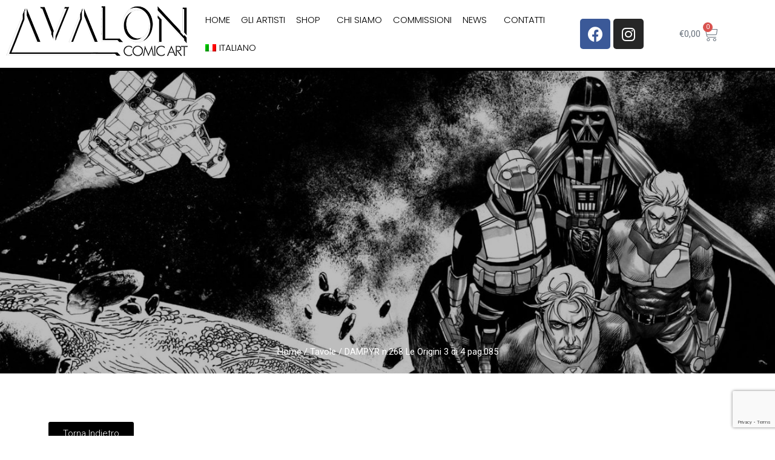

--- FILE ---
content_type: text/html; charset=utf-8
request_url: https://www.google.com/recaptcha/api2/anchor?ar=1&k=6LcgpXorAAAAAEu0O6AGtQiWjuhNfr0zBnG4CWtx&co=aHR0cHM6Ly9hdmFsb25jb21pY2FydC5jb206NDQz&hl=en&type=v3&v=PoyoqOPhxBO7pBk68S4YbpHZ&size=invisible&badge=bottomright&sa=Form&anchor-ms=20000&execute-ms=30000&cb=tss4htstwo5v
body_size: 48892
content:
<!DOCTYPE HTML><html dir="ltr" lang="en"><head><meta http-equiv="Content-Type" content="text/html; charset=UTF-8">
<meta http-equiv="X-UA-Compatible" content="IE=edge">
<title>reCAPTCHA</title>
<style type="text/css">
/* cyrillic-ext */
@font-face {
  font-family: 'Roboto';
  font-style: normal;
  font-weight: 400;
  font-stretch: 100%;
  src: url(//fonts.gstatic.com/s/roboto/v48/KFO7CnqEu92Fr1ME7kSn66aGLdTylUAMa3GUBHMdazTgWw.woff2) format('woff2');
  unicode-range: U+0460-052F, U+1C80-1C8A, U+20B4, U+2DE0-2DFF, U+A640-A69F, U+FE2E-FE2F;
}
/* cyrillic */
@font-face {
  font-family: 'Roboto';
  font-style: normal;
  font-weight: 400;
  font-stretch: 100%;
  src: url(//fonts.gstatic.com/s/roboto/v48/KFO7CnqEu92Fr1ME7kSn66aGLdTylUAMa3iUBHMdazTgWw.woff2) format('woff2');
  unicode-range: U+0301, U+0400-045F, U+0490-0491, U+04B0-04B1, U+2116;
}
/* greek-ext */
@font-face {
  font-family: 'Roboto';
  font-style: normal;
  font-weight: 400;
  font-stretch: 100%;
  src: url(//fonts.gstatic.com/s/roboto/v48/KFO7CnqEu92Fr1ME7kSn66aGLdTylUAMa3CUBHMdazTgWw.woff2) format('woff2');
  unicode-range: U+1F00-1FFF;
}
/* greek */
@font-face {
  font-family: 'Roboto';
  font-style: normal;
  font-weight: 400;
  font-stretch: 100%;
  src: url(//fonts.gstatic.com/s/roboto/v48/KFO7CnqEu92Fr1ME7kSn66aGLdTylUAMa3-UBHMdazTgWw.woff2) format('woff2');
  unicode-range: U+0370-0377, U+037A-037F, U+0384-038A, U+038C, U+038E-03A1, U+03A3-03FF;
}
/* math */
@font-face {
  font-family: 'Roboto';
  font-style: normal;
  font-weight: 400;
  font-stretch: 100%;
  src: url(//fonts.gstatic.com/s/roboto/v48/KFO7CnqEu92Fr1ME7kSn66aGLdTylUAMawCUBHMdazTgWw.woff2) format('woff2');
  unicode-range: U+0302-0303, U+0305, U+0307-0308, U+0310, U+0312, U+0315, U+031A, U+0326-0327, U+032C, U+032F-0330, U+0332-0333, U+0338, U+033A, U+0346, U+034D, U+0391-03A1, U+03A3-03A9, U+03B1-03C9, U+03D1, U+03D5-03D6, U+03F0-03F1, U+03F4-03F5, U+2016-2017, U+2034-2038, U+203C, U+2040, U+2043, U+2047, U+2050, U+2057, U+205F, U+2070-2071, U+2074-208E, U+2090-209C, U+20D0-20DC, U+20E1, U+20E5-20EF, U+2100-2112, U+2114-2115, U+2117-2121, U+2123-214F, U+2190, U+2192, U+2194-21AE, U+21B0-21E5, U+21F1-21F2, U+21F4-2211, U+2213-2214, U+2216-22FF, U+2308-230B, U+2310, U+2319, U+231C-2321, U+2336-237A, U+237C, U+2395, U+239B-23B7, U+23D0, U+23DC-23E1, U+2474-2475, U+25AF, U+25B3, U+25B7, U+25BD, U+25C1, U+25CA, U+25CC, U+25FB, U+266D-266F, U+27C0-27FF, U+2900-2AFF, U+2B0E-2B11, U+2B30-2B4C, U+2BFE, U+3030, U+FF5B, U+FF5D, U+1D400-1D7FF, U+1EE00-1EEFF;
}
/* symbols */
@font-face {
  font-family: 'Roboto';
  font-style: normal;
  font-weight: 400;
  font-stretch: 100%;
  src: url(//fonts.gstatic.com/s/roboto/v48/KFO7CnqEu92Fr1ME7kSn66aGLdTylUAMaxKUBHMdazTgWw.woff2) format('woff2');
  unicode-range: U+0001-000C, U+000E-001F, U+007F-009F, U+20DD-20E0, U+20E2-20E4, U+2150-218F, U+2190, U+2192, U+2194-2199, U+21AF, U+21E6-21F0, U+21F3, U+2218-2219, U+2299, U+22C4-22C6, U+2300-243F, U+2440-244A, U+2460-24FF, U+25A0-27BF, U+2800-28FF, U+2921-2922, U+2981, U+29BF, U+29EB, U+2B00-2BFF, U+4DC0-4DFF, U+FFF9-FFFB, U+10140-1018E, U+10190-1019C, U+101A0, U+101D0-101FD, U+102E0-102FB, U+10E60-10E7E, U+1D2C0-1D2D3, U+1D2E0-1D37F, U+1F000-1F0FF, U+1F100-1F1AD, U+1F1E6-1F1FF, U+1F30D-1F30F, U+1F315, U+1F31C, U+1F31E, U+1F320-1F32C, U+1F336, U+1F378, U+1F37D, U+1F382, U+1F393-1F39F, U+1F3A7-1F3A8, U+1F3AC-1F3AF, U+1F3C2, U+1F3C4-1F3C6, U+1F3CA-1F3CE, U+1F3D4-1F3E0, U+1F3ED, U+1F3F1-1F3F3, U+1F3F5-1F3F7, U+1F408, U+1F415, U+1F41F, U+1F426, U+1F43F, U+1F441-1F442, U+1F444, U+1F446-1F449, U+1F44C-1F44E, U+1F453, U+1F46A, U+1F47D, U+1F4A3, U+1F4B0, U+1F4B3, U+1F4B9, U+1F4BB, U+1F4BF, U+1F4C8-1F4CB, U+1F4D6, U+1F4DA, U+1F4DF, U+1F4E3-1F4E6, U+1F4EA-1F4ED, U+1F4F7, U+1F4F9-1F4FB, U+1F4FD-1F4FE, U+1F503, U+1F507-1F50B, U+1F50D, U+1F512-1F513, U+1F53E-1F54A, U+1F54F-1F5FA, U+1F610, U+1F650-1F67F, U+1F687, U+1F68D, U+1F691, U+1F694, U+1F698, U+1F6AD, U+1F6B2, U+1F6B9-1F6BA, U+1F6BC, U+1F6C6-1F6CF, U+1F6D3-1F6D7, U+1F6E0-1F6EA, U+1F6F0-1F6F3, U+1F6F7-1F6FC, U+1F700-1F7FF, U+1F800-1F80B, U+1F810-1F847, U+1F850-1F859, U+1F860-1F887, U+1F890-1F8AD, U+1F8B0-1F8BB, U+1F8C0-1F8C1, U+1F900-1F90B, U+1F93B, U+1F946, U+1F984, U+1F996, U+1F9E9, U+1FA00-1FA6F, U+1FA70-1FA7C, U+1FA80-1FA89, U+1FA8F-1FAC6, U+1FACE-1FADC, U+1FADF-1FAE9, U+1FAF0-1FAF8, U+1FB00-1FBFF;
}
/* vietnamese */
@font-face {
  font-family: 'Roboto';
  font-style: normal;
  font-weight: 400;
  font-stretch: 100%;
  src: url(//fonts.gstatic.com/s/roboto/v48/KFO7CnqEu92Fr1ME7kSn66aGLdTylUAMa3OUBHMdazTgWw.woff2) format('woff2');
  unicode-range: U+0102-0103, U+0110-0111, U+0128-0129, U+0168-0169, U+01A0-01A1, U+01AF-01B0, U+0300-0301, U+0303-0304, U+0308-0309, U+0323, U+0329, U+1EA0-1EF9, U+20AB;
}
/* latin-ext */
@font-face {
  font-family: 'Roboto';
  font-style: normal;
  font-weight: 400;
  font-stretch: 100%;
  src: url(//fonts.gstatic.com/s/roboto/v48/KFO7CnqEu92Fr1ME7kSn66aGLdTylUAMa3KUBHMdazTgWw.woff2) format('woff2');
  unicode-range: U+0100-02BA, U+02BD-02C5, U+02C7-02CC, U+02CE-02D7, U+02DD-02FF, U+0304, U+0308, U+0329, U+1D00-1DBF, U+1E00-1E9F, U+1EF2-1EFF, U+2020, U+20A0-20AB, U+20AD-20C0, U+2113, U+2C60-2C7F, U+A720-A7FF;
}
/* latin */
@font-face {
  font-family: 'Roboto';
  font-style: normal;
  font-weight: 400;
  font-stretch: 100%;
  src: url(//fonts.gstatic.com/s/roboto/v48/KFO7CnqEu92Fr1ME7kSn66aGLdTylUAMa3yUBHMdazQ.woff2) format('woff2');
  unicode-range: U+0000-00FF, U+0131, U+0152-0153, U+02BB-02BC, U+02C6, U+02DA, U+02DC, U+0304, U+0308, U+0329, U+2000-206F, U+20AC, U+2122, U+2191, U+2193, U+2212, U+2215, U+FEFF, U+FFFD;
}
/* cyrillic-ext */
@font-face {
  font-family: 'Roboto';
  font-style: normal;
  font-weight: 500;
  font-stretch: 100%;
  src: url(//fonts.gstatic.com/s/roboto/v48/KFO7CnqEu92Fr1ME7kSn66aGLdTylUAMa3GUBHMdazTgWw.woff2) format('woff2');
  unicode-range: U+0460-052F, U+1C80-1C8A, U+20B4, U+2DE0-2DFF, U+A640-A69F, U+FE2E-FE2F;
}
/* cyrillic */
@font-face {
  font-family: 'Roboto';
  font-style: normal;
  font-weight: 500;
  font-stretch: 100%;
  src: url(//fonts.gstatic.com/s/roboto/v48/KFO7CnqEu92Fr1ME7kSn66aGLdTylUAMa3iUBHMdazTgWw.woff2) format('woff2');
  unicode-range: U+0301, U+0400-045F, U+0490-0491, U+04B0-04B1, U+2116;
}
/* greek-ext */
@font-face {
  font-family: 'Roboto';
  font-style: normal;
  font-weight: 500;
  font-stretch: 100%;
  src: url(//fonts.gstatic.com/s/roboto/v48/KFO7CnqEu92Fr1ME7kSn66aGLdTylUAMa3CUBHMdazTgWw.woff2) format('woff2');
  unicode-range: U+1F00-1FFF;
}
/* greek */
@font-face {
  font-family: 'Roboto';
  font-style: normal;
  font-weight: 500;
  font-stretch: 100%;
  src: url(//fonts.gstatic.com/s/roboto/v48/KFO7CnqEu92Fr1ME7kSn66aGLdTylUAMa3-UBHMdazTgWw.woff2) format('woff2');
  unicode-range: U+0370-0377, U+037A-037F, U+0384-038A, U+038C, U+038E-03A1, U+03A3-03FF;
}
/* math */
@font-face {
  font-family: 'Roboto';
  font-style: normal;
  font-weight: 500;
  font-stretch: 100%;
  src: url(//fonts.gstatic.com/s/roboto/v48/KFO7CnqEu92Fr1ME7kSn66aGLdTylUAMawCUBHMdazTgWw.woff2) format('woff2');
  unicode-range: U+0302-0303, U+0305, U+0307-0308, U+0310, U+0312, U+0315, U+031A, U+0326-0327, U+032C, U+032F-0330, U+0332-0333, U+0338, U+033A, U+0346, U+034D, U+0391-03A1, U+03A3-03A9, U+03B1-03C9, U+03D1, U+03D5-03D6, U+03F0-03F1, U+03F4-03F5, U+2016-2017, U+2034-2038, U+203C, U+2040, U+2043, U+2047, U+2050, U+2057, U+205F, U+2070-2071, U+2074-208E, U+2090-209C, U+20D0-20DC, U+20E1, U+20E5-20EF, U+2100-2112, U+2114-2115, U+2117-2121, U+2123-214F, U+2190, U+2192, U+2194-21AE, U+21B0-21E5, U+21F1-21F2, U+21F4-2211, U+2213-2214, U+2216-22FF, U+2308-230B, U+2310, U+2319, U+231C-2321, U+2336-237A, U+237C, U+2395, U+239B-23B7, U+23D0, U+23DC-23E1, U+2474-2475, U+25AF, U+25B3, U+25B7, U+25BD, U+25C1, U+25CA, U+25CC, U+25FB, U+266D-266F, U+27C0-27FF, U+2900-2AFF, U+2B0E-2B11, U+2B30-2B4C, U+2BFE, U+3030, U+FF5B, U+FF5D, U+1D400-1D7FF, U+1EE00-1EEFF;
}
/* symbols */
@font-face {
  font-family: 'Roboto';
  font-style: normal;
  font-weight: 500;
  font-stretch: 100%;
  src: url(//fonts.gstatic.com/s/roboto/v48/KFO7CnqEu92Fr1ME7kSn66aGLdTylUAMaxKUBHMdazTgWw.woff2) format('woff2');
  unicode-range: U+0001-000C, U+000E-001F, U+007F-009F, U+20DD-20E0, U+20E2-20E4, U+2150-218F, U+2190, U+2192, U+2194-2199, U+21AF, U+21E6-21F0, U+21F3, U+2218-2219, U+2299, U+22C4-22C6, U+2300-243F, U+2440-244A, U+2460-24FF, U+25A0-27BF, U+2800-28FF, U+2921-2922, U+2981, U+29BF, U+29EB, U+2B00-2BFF, U+4DC0-4DFF, U+FFF9-FFFB, U+10140-1018E, U+10190-1019C, U+101A0, U+101D0-101FD, U+102E0-102FB, U+10E60-10E7E, U+1D2C0-1D2D3, U+1D2E0-1D37F, U+1F000-1F0FF, U+1F100-1F1AD, U+1F1E6-1F1FF, U+1F30D-1F30F, U+1F315, U+1F31C, U+1F31E, U+1F320-1F32C, U+1F336, U+1F378, U+1F37D, U+1F382, U+1F393-1F39F, U+1F3A7-1F3A8, U+1F3AC-1F3AF, U+1F3C2, U+1F3C4-1F3C6, U+1F3CA-1F3CE, U+1F3D4-1F3E0, U+1F3ED, U+1F3F1-1F3F3, U+1F3F5-1F3F7, U+1F408, U+1F415, U+1F41F, U+1F426, U+1F43F, U+1F441-1F442, U+1F444, U+1F446-1F449, U+1F44C-1F44E, U+1F453, U+1F46A, U+1F47D, U+1F4A3, U+1F4B0, U+1F4B3, U+1F4B9, U+1F4BB, U+1F4BF, U+1F4C8-1F4CB, U+1F4D6, U+1F4DA, U+1F4DF, U+1F4E3-1F4E6, U+1F4EA-1F4ED, U+1F4F7, U+1F4F9-1F4FB, U+1F4FD-1F4FE, U+1F503, U+1F507-1F50B, U+1F50D, U+1F512-1F513, U+1F53E-1F54A, U+1F54F-1F5FA, U+1F610, U+1F650-1F67F, U+1F687, U+1F68D, U+1F691, U+1F694, U+1F698, U+1F6AD, U+1F6B2, U+1F6B9-1F6BA, U+1F6BC, U+1F6C6-1F6CF, U+1F6D3-1F6D7, U+1F6E0-1F6EA, U+1F6F0-1F6F3, U+1F6F7-1F6FC, U+1F700-1F7FF, U+1F800-1F80B, U+1F810-1F847, U+1F850-1F859, U+1F860-1F887, U+1F890-1F8AD, U+1F8B0-1F8BB, U+1F8C0-1F8C1, U+1F900-1F90B, U+1F93B, U+1F946, U+1F984, U+1F996, U+1F9E9, U+1FA00-1FA6F, U+1FA70-1FA7C, U+1FA80-1FA89, U+1FA8F-1FAC6, U+1FACE-1FADC, U+1FADF-1FAE9, U+1FAF0-1FAF8, U+1FB00-1FBFF;
}
/* vietnamese */
@font-face {
  font-family: 'Roboto';
  font-style: normal;
  font-weight: 500;
  font-stretch: 100%;
  src: url(//fonts.gstatic.com/s/roboto/v48/KFO7CnqEu92Fr1ME7kSn66aGLdTylUAMa3OUBHMdazTgWw.woff2) format('woff2');
  unicode-range: U+0102-0103, U+0110-0111, U+0128-0129, U+0168-0169, U+01A0-01A1, U+01AF-01B0, U+0300-0301, U+0303-0304, U+0308-0309, U+0323, U+0329, U+1EA0-1EF9, U+20AB;
}
/* latin-ext */
@font-face {
  font-family: 'Roboto';
  font-style: normal;
  font-weight: 500;
  font-stretch: 100%;
  src: url(//fonts.gstatic.com/s/roboto/v48/KFO7CnqEu92Fr1ME7kSn66aGLdTylUAMa3KUBHMdazTgWw.woff2) format('woff2');
  unicode-range: U+0100-02BA, U+02BD-02C5, U+02C7-02CC, U+02CE-02D7, U+02DD-02FF, U+0304, U+0308, U+0329, U+1D00-1DBF, U+1E00-1E9F, U+1EF2-1EFF, U+2020, U+20A0-20AB, U+20AD-20C0, U+2113, U+2C60-2C7F, U+A720-A7FF;
}
/* latin */
@font-face {
  font-family: 'Roboto';
  font-style: normal;
  font-weight: 500;
  font-stretch: 100%;
  src: url(//fonts.gstatic.com/s/roboto/v48/KFO7CnqEu92Fr1ME7kSn66aGLdTylUAMa3yUBHMdazQ.woff2) format('woff2');
  unicode-range: U+0000-00FF, U+0131, U+0152-0153, U+02BB-02BC, U+02C6, U+02DA, U+02DC, U+0304, U+0308, U+0329, U+2000-206F, U+20AC, U+2122, U+2191, U+2193, U+2212, U+2215, U+FEFF, U+FFFD;
}
/* cyrillic-ext */
@font-face {
  font-family: 'Roboto';
  font-style: normal;
  font-weight: 900;
  font-stretch: 100%;
  src: url(//fonts.gstatic.com/s/roboto/v48/KFO7CnqEu92Fr1ME7kSn66aGLdTylUAMa3GUBHMdazTgWw.woff2) format('woff2');
  unicode-range: U+0460-052F, U+1C80-1C8A, U+20B4, U+2DE0-2DFF, U+A640-A69F, U+FE2E-FE2F;
}
/* cyrillic */
@font-face {
  font-family: 'Roboto';
  font-style: normal;
  font-weight: 900;
  font-stretch: 100%;
  src: url(//fonts.gstatic.com/s/roboto/v48/KFO7CnqEu92Fr1ME7kSn66aGLdTylUAMa3iUBHMdazTgWw.woff2) format('woff2');
  unicode-range: U+0301, U+0400-045F, U+0490-0491, U+04B0-04B1, U+2116;
}
/* greek-ext */
@font-face {
  font-family: 'Roboto';
  font-style: normal;
  font-weight: 900;
  font-stretch: 100%;
  src: url(//fonts.gstatic.com/s/roboto/v48/KFO7CnqEu92Fr1ME7kSn66aGLdTylUAMa3CUBHMdazTgWw.woff2) format('woff2');
  unicode-range: U+1F00-1FFF;
}
/* greek */
@font-face {
  font-family: 'Roboto';
  font-style: normal;
  font-weight: 900;
  font-stretch: 100%;
  src: url(//fonts.gstatic.com/s/roboto/v48/KFO7CnqEu92Fr1ME7kSn66aGLdTylUAMa3-UBHMdazTgWw.woff2) format('woff2');
  unicode-range: U+0370-0377, U+037A-037F, U+0384-038A, U+038C, U+038E-03A1, U+03A3-03FF;
}
/* math */
@font-face {
  font-family: 'Roboto';
  font-style: normal;
  font-weight: 900;
  font-stretch: 100%;
  src: url(//fonts.gstatic.com/s/roboto/v48/KFO7CnqEu92Fr1ME7kSn66aGLdTylUAMawCUBHMdazTgWw.woff2) format('woff2');
  unicode-range: U+0302-0303, U+0305, U+0307-0308, U+0310, U+0312, U+0315, U+031A, U+0326-0327, U+032C, U+032F-0330, U+0332-0333, U+0338, U+033A, U+0346, U+034D, U+0391-03A1, U+03A3-03A9, U+03B1-03C9, U+03D1, U+03D5-03D6, U+03F0-03F1, U+03F4-03F5, U+2016-2017, U+2034-2038, U+203C, U+2040, U+2043, U+2047, U+2050, U+2057, U+205F, U+2070-2071, U+2074-208E, U+2090-209C, U+20D0-20DC, U+20E1, U+20E5-20EF, U+2100-2112, U+2114-2115, U+2117-2121, U+2123-214F, U+2190, U+2192, U+2194-21AE, U+21B0-21E5, U+21F1-21F2, U+21F4-2211, U+2213-2214, U+2216-22FF, U+2308-230B, U+2310, U+2319, U+231C-2321, U+2336-237A, U+237C, U+2395, U+239B-23B7, U+23D0, U+23DC-23E1, U+2474-2475, U+25AF, U+25B3, U+25B7, U+25BD, U+25C1, U+25CA, U+25CC, U+25FB, U+266D-266F, U+27C0-27FF, U+2900-2AFF, U+2B0E-2B11, U+2B30-2B4C, U+2BFE, U+3030, U+FF5B, U+FF5D, U+1D400-1D7FF, U+1EE00-1EEFF;
}
/* symbols */
@font-face {
  font-family: 'Roboto';
  font-style: normal;
  font-weight: 900;
  font-stretch: 100%;
  src: url(//fonts.gstatic.com/s/roboto/v48/KFO7CnqEu92Fr1ME7kSn66aGLdTylUAMaxKUBHMdazTgWw.woff2) format('woff2');
  unicode-range: U+0001-000C, U+000E-001F, U+007F-009F, U+20DD-20E0, U+20E2-20E4, U+2150-218F, U+2190, U+2192, U+2194-2199, U+21AF, U+21E6-21F0, U+21F3, U+2218-2219, U+2299, U+22C4-22C6, U+2300-243F, U+2440-244A, U+2460-24FF, U+25A0-27BF, U+2800-28FF, U+2921-2922, U+2981, U+29BF, U+29EB, U+2B00-2BFF, U+4DC0-4DFF, U+FFF9-FFFB, U+10140-1018E, U+10190-1019C, U+101A0, U+101D0-101FD, U+102E0-102FB, U+10E60-10E7E, U+1D2C0-1D2D3, U+1D2E0-1D37F, U+1F000-1F0FF, U+1F100-1F1AD, U+1F1E6-1F1FF, U+1F30D-1F30F, U+1F315, U+1F31C, U+1F31E, U+1F320-1F32C, U+1F336, U+1F378, U+1F37D, U+1F382, U+1F393-1F39F, U+1F3A7-1F3A8, U+1F3AC-1F3AF, U+1F3C2, U+1F3C4-1F3C6, U+1F3CA-1F3CE, U+1F3D4-1F3E0, U+1F3ED, U+1F3F1-1F3F3, U+1F3F5-1F3F7, U+1F408, U+1F415, U+1F41F, U+1F426, U+1F43F, U+1F441-1F442, U+1F444, U+1F446-1F449, U+1F44C-1F44E, U+1F453, U+1F46A, U+1F47D, U+1F4A3, U+1F4B0, U+1F4B3, U+1F4B9, U+1F4BB, U+1F4BF, U+1F4C8-1F4CB, U+1F4D6, U+1F4DA, U+1F4DF, U+1F4E3-1F4E6, U+1F4EA-1F4ED, U+1F4F7, U+1F4F9-1F4FB, U+1F4FD-1F4FE, U+1F503, U+1F507-1F50B, U+1F50D, U+1F512-1F513, U+1F53E-1F54A, U+1F54F-1F5FA, U+1F610, U+1F650-1F67F, U+1F687, U+1F68D, U+1F691, U+1F694, U+1F698, U+1F6AD, U+1F6B2, U+1F6B9-1F6BA, U+1F6BC, U+1F6C6-1F6CF, U+1F6D3-1F6D7, U+1F6E0-1F6EA, U+1F6F0-1F6F3, U+1F6F7-1F6FC, U+1F700-1F7FF, U+1F800-1F80B, U+1F810-1F847, U+1F850-1F859, U+1F860-1F887, U+1F890-1F8AD, U+1F8B0-1F8BB, U+1F8C0-1F8C1, U+1F900-1F90B, U+1F93B, U+1F946, U+1F984, U+1F996, U+1F9E9, U+1FA00-1FA6F, U+1FA70-1FA7C, U+1FA80-1FA89, U+1FA8F-1FAC6, U+1FACE-1FADC, U+1FADF-1FAE9, U+1FAF0-1FAF8, U+1FB00-1FBFF;
}
/* vietnamese */
@font-face {
  font-family: 'Roboto';
  font-style: normal;
  font-weight: 900;
  font-stretch: 100%;
  src: url(//fonts.gstatic.com/s/roboto/v48/KFO7CnqEu92Fr1ME7kSn66aGLdTylUAMa3OUBHMdazTgWw.woff2) format('woff2');
  unicode-range: U+0102-0103, U+0110-0111, U+0128-0129, U+0168-0169, U+01A0-01A1, U+01AF-01B0, U+0300-0301, U+0303-0304, U+0308-0309, U+0323, U+0329, U+1EA0-1EF9, U+20AB;
}
/* latin-ext */
@font-face {
  font-family: 'Roboto';
  font-style: normal;
  font-weight: 900;
  font-stretch: 100%;
  src: url(//fonts.gstatic.com/s/roboto/v48/KFO7CnqEu92Fr1ME7kSn66aGLdTylUAMa3KUBHMdazTgWw.woff2) format('woff2');
  unicode-range: U+0100-02BA, U+02BD-02C5, U+02C7-02CC, U+02CE-02D7, U+02DD-02FF, U+0304, U+0308, U+0329, U+1D00-1DBF, U+1E00-1E9F, U+1EF2-1EFF, U+2020, U+20A0-20AB, U+20AD-20C0, U+2113, U+2C60-2C7F, U+A720-A7FF;
}
/* latin */
@font-face {
  font-family: 'Roboto';
  font-style: normal;
  font-weight: 900;
  font-stretch: 100%;
  src: url(//fonts.gstatic.com/s/roboto/v48/KFO7CnqEu92Fr1ME7kSn66aGLdTylUAMa3yUBHMdazQ.woff2) format('woff2');
  unicode-range: U+0000-00FF, U+0131, U+0152-0153, U+02BB-02BC, U+02C6, U+02DA, U+02DC, U+0304, U+0308, U+0329, U+2000-206F, U+20AC, U+2122, U+2191, U+2193, U+2212, U+2215, U+FEFF, U+FFFD;
}

</style>
<link rel="stylesheet" type="text/css" href="https://www.gstatic.com/recaptcha/releases/PoyoqOPhxBO7pBk68S4YbpHZ/styles__ltr.css">
<script nonce="PMAnnn4AzLpY5AoXRMyrHg" type="text/javascript">window['__recaptcha_api'] = 'https://www.google.com/recaptcha/api2/';</script>
<script type="text/javascript" src="https://www.gstatic.com/recaptcha/releases/PoyoqOPhxBO7pBk68S4YbpHZ/recaptcha__en.js" nonce="PMAnnn4AzLpY5AoXRMyrHg">
      
    </script></head>
<body><div id="rc-anchor-alert" class="rc-anchor-alert"></div>
<input type="hidden" id="recaptcha-token" value="[base64]">
<script type="text/javascript" nonce="PMAnnn4AzLpY5AoXRMyrHg">
      recaptcha.anchor.Main.init("[\x22ainput\x22,[\x22bgdata\x22,\x22\x22,\[base64]/[base64]/MjU1Ong/[base64]/[base64]/[base64]/[base64]/[base64]/[base64]/[base64]/[base64]/[base64]/[base64]/[base64]/[base64]/[base64]/[base64]/[base64]\\u003d\x22,\[base64]\x22,\x22wokRYMKFZMKbc3ALw4tkw5oAbEM4LsOvQTfDshnCssO5aBzCkT/DrU4aHcOIwr/Cm8OXw4RNw7wfw6laQcOgdMKIV8KuwrIQZMKTwr8rLwnCv8KtdMKbwqfCjcOcPMKyGD3ColNaw5pgcAXCmiIyJMKcwq/Dq3PDjD9DP8OpVlfCuDTClsOWe8OgwqbDvlM1EMONEsK5wqwowrPDpHjDgjEnw6PDisKETsOrLcO/w4hqw71KasOWIAI+w58yNADDiMKLw4VIEcO5wrrDg05kBsO1wr3DssO/[base64]/woLCuDfCk0Z+wqIHM8OPSsOUwo1RQ8OmEHkXwr/CmMKzeMOBwrHDum1qHcKWw6LCvsOKQCbDt8O0QMOQw5/DqMKoKMOqbsOCworDmWMfw4I7wqfDvm9lesKBRxJ6w6zCuhbCp8OXdcO2acO/w5/CpMOFVMKnwp3DuMO3woF+eFMFwr7ChMKrw6RGSsOGecK0wodHdMK9woVKw6rCnMOUY8Odw4jDvsKjAlzDvh/DtcK2w4zCrcKlSVVgOsOaSMO7wqYfwoogBWQ6FDpNwrLCl1vCt8KnYQHDglXChEMQcGXDtBMLG8KSRcOLAG3ClX/DoMKowpRrwqMDDDDCpsK9w7A3HHTCgybDqHpaAMOvw5XDpS5fw7fCo8OOJFA8w6/CrMO1d1PCvGI0w4FAe8KGWMKDw4LDpHfDr8KiwpnCpcKhwrJIWsOQwp7Ciy0ow4nDgcOZYifCvQYrECrCuEDDucOkw490IQvDonDDuMO8wrAFwo7DtHzDkywhwr/Cui7CpcOmAVIAGHXCkwHDo8OmwrfCisKJc3jCj03DmsOob8Oww5nCkhFmw5EdC8KIcQd5W8O+w5gZwr/DkW97eMKVDhxsw5vDvsKpwr/[base64]/DucO2w4fDun7DtTdqw7lKNcKPwpDCpMKRbMK1w5fDu8OyByYgw6/DiMODF8KncsKwwqwDccOnBMKew59AbcKWfzBBwpbCgMOFFD9PN8KzwoTDmCkJfBrCv8O4JsOkQ3cmdUPDv8KCLwZqO2sgDMKQcH/Cn8OOesKlPMOlwq7CiMO4fRfCrU5gw6LDt8OlwojCpcOUaSDDm3zCjMOhwrIRUjXCvMOqwqvCjcK8OsKgw7ANMU7Ch1NBMyXDhcKTM0LDi1bDvi92wp4qeRfCuHAbwoTDijUHwoLCpcORw6bCpy/DmMKqw6d9w4TDv8K/w68iwpB6wqbDrCDCr8OZE2A9b8KgDCYKHMOxwrHCscO7w7fCnsK5w7XDlMKXZ1bDj8OzwpfDl8ObF3YAw5tVHQ54FcOkOsOOWcKMwrQLw41TLSY4w5/Dq3p/wrcAw7jCmwEdwrvCssOIwp3Cmi5gdg5USgzCrcOQAlkVwq19U8OIw55+c8OvB8Kiw4LDkQ3Dl8KWw63CgAN0wo/Ct1fClMKkTMK2w7fCoTlDw6FAMsOIw7t6GRfCp1VBY8O4wr7DnsOpw7jCsCpPwqATCxLDpCXCq0rDqMOiSj0fw4bCicOCw6/DrsKwwpTCjMKwGgvCmMK9w7TDqlQgwpfCslfDv8OCYMOEwpfCrMKxYxrCrGbCu8KMU8KFw7nChTkkw5bCmsKlw7gxAsOUL3/[base64]/woHCqHPDoUwca8K3dwvClsOoL0xaH1vDtcOywp/CjywkUsOjwr7Cg2VTFn3DtFXDkGE4w4w1IMKSw4nCg8K0Bzwow73CozrCvQJ6wpESw5/CtWcIaxkYwrrDgMK3NsOeLTfCkVzDtcKmwoPDk1FFVsKOXXzDlyfCjsOywqBCWTDCqcK5NxkIMTfDmcOHwqJEw7LDk8Knw4jDosOswpvCiAbCt2EbK1dFw5TCpcOXNh/DqsOCwrBJwpjDrMOUwojCocOMw7jCkcO4woPCncKjLsOUVcKNwprCqWlaw5vCvBMcU8O/Ki8aPcO0w6VSwrx3w6XDl8OhCGlUwpsHbsO6wpJSw5bCvkHCu1DCk2AGwr/Cjnlnw6d7EXHCn3jDl8ObD8Opbz4LecK5WMOdGGXDkznCvsKndjDDs8OtwpvCjwghZcONScOAw78rVMO0w7/ChgIZw7jCtMO4PiPDgxrCkcKdw6vDuyTDsGcJe8K+LCjDpW7ClMO/w788T8KtQSIUfsKLw6PCvSzDkcKhKsOxw4HDiMKrwrgMZzfCg2LDsQwOw4hjwpzDtsO4w73Ch8K4w77DtiZbZsKMVWEGV17DhlQowr/[base64]/CocOgVQgUwpwkw78DcsOUHXo7wpBKwp/CoMOOeiVhDcORw7fCh8OMwrTCjjwMKsOkUsKtcQ8DVk3DgnhAw7HDk8OdwpLCrsK8wpHDv8KawrpkwpDDjRlowpAqGzYTWsKtw63DoyfDgiTCsStHw4zCscOQAl7ChHlHdXHDq1fDolNdwp8qw77CnsKNw4/DuXvDosKsw4rCmMOhw59AF8O9EMO4E2EqE2QibcK5w5MvwpJCw5kUw4QWwrJvw74Mwq7DicKHLHJOwqVrPh/[base64]/CtjzChV7Ck05vw4jDm1YNdlkhPMOlasKcw7DDusOfPMODwqwWMsKpwrzDncKMw7rDh8K+wpjCjR7Cgg/CvhNgPHfDlBTCgwLCjMOULcKzW2x6Gy/CmsOYFkLDpsO7w4/DicO6GTcDwrrDihfDosKqw6ttw4IkVcK0ZcOlM8OpLzPCgXPChsOyZ3Mlw6tfwp1YwqPDhW4/Y2kxPMO0w6FIYy/Cm8OCRcK5GMKIw6ZAw6zCrBzChEXDlRjDncKIE8KFBnFjFzxec8KyGMOmBMKnOWwvw6rCq3PCu8O+d8KjwqzCkcOhwp5JU8KNwqPCvx/ChcKSwrnCsSoowp50w7jDvcKPw47Cjz7CiDEjw6jCusKAw4JfwoDDmwNNwo3DkX4aIcOvLMK0wpVIw481w7XCiMOFQ1t2w7cMw5bCr3DCg1PDq2PCgGkqw4ghZ8KUUTzDsiQmIV8RR8KIw4HCqRF2wp7Dh8Orwo/DjHlhZkMsw57CsRvCgGcJPCh5R8KHwr4STMOAw4TCnlg4bcOvw6jCpsK+MMKMDMOvwo4ZWcO8XUstbsOrwqbCj8KHwpd2wocOQWjDpzXDocKKw4vDlMO+LQYlfGVcKkvDjVHCizDDkwJ/woTCjkfCmSjCmcK7w44SwoQYAGJBYsO9w7LDjjZUwozCpTZHwrfCvVYmw5UVw4Zvw5wowofCjsOBC8OPwpVQR3F6w4zDhyPCvsKwVCtKwoXCvEhnPcKAYAUeHDJhEMONwprDjMKQfMKgwrXDhxzCgSDCkzQFw73Cmg7DoSHDi8O+fnwlwovDqTTDqj/CusKCfjMrWsKuw6oTByPDksKyw7jCgsKINcONwqEvRi0YSGjChCHCmcO4O8KAc0TCkHJSVMKlwq5pw4BRwo/CksODwqvCiMK4KcO6fErDisO6wo7DuHtJwq5rFcKxw54MbcOzag3DshDCoHUcJ8KLKiDDisOrw6nDvQvDhHnCvMKRWTJ3wpzDhHnCpWjCkCYyCsKsRMKwBUXDt8KgwoLCusKkcyLCk3MMKcOgOcOhwoR0w57Cp8O8C8Ogw7PDiBPDoQrCrnFSYMKgVXB0w7/Cu19TX8OEwpDCs1DDizocwrN8wo4tKWjDtRLDnRfCvRDDq0DDgnvCiMObwo0Pw4Iaw5jCkk9vwo97wqHCmFHCocKXw5DDq8OjTsOBwqZEIgAtwoTCncO5woIsw7zClMOMFBDDvlfDjk/[base64]/CqcKKHD3CrMOTw63DnHEawptVw7d7CMKLDQhmOwhHw4RDw6zDph4ETsONMsKMdMOqw4XCucOZGQDCt8O1b8KZR8K2wr1Pw5R9wq/ClsKlw7BSwovDn8KTwqdxwrXDrVDDpRErwrMPwqcDw4TDjSxaa8Kzw5XDkMOpBnQhX8KRw5Ncw4fCoGMGw6PChcOTwrnCmsOowrHCpcKtHcKqwqNDwqskwpBdw73CjB04w6nCqSjDnk/DtBV4Z8OywoNBw5IrMsOAwqrDksKAVnfCgAsxVyTCjsOGLMKXwr/DlljCr14OQ8KNw55Pw51WPgUDw7LDu8ONUsOWdsKiwrFawrfDonjDqcKgJmvCpwHCrsOew7BSPxzDt1dMwpwjw4AdGRPDpMOLw7JBLivClcKxQXXCgXg2w6PCmBrCmhPDvxkOw73DvzvDsUZkDls3w6/CsC/DhcOOeyA1c8OtHgXClMO9w5TCtQbCk8KWADRdw6hgwqF5azbCqhfDm8Omw5QFw43DlxnDsBckwp/DtyweD1w/w5w3wpLDhcODw5IFw7hpSsOUUV8WJA9bNVLCtcKyw6EnwoIhwqjDtMOCHsK7WsKzLmXCgW/DiMOpQyc+V0xSw6BIOTDDlcKAf8Kiwq3CtmrClcOYw4TCkMKxw4/DrH/CmcK5W0HDhsKcwqzCtMK/w7XCuMOIABTDhF7ClsOSw4XCvcO8bcK+w5jDvWgEAiZFa8OWYRBeMcO+RMOVLEgowoTDtsKjMcKUU2tkw4LDhGYmwrgxI8Kfwq/[base64]/CvcKgwoA/O8OuQ8K/wps5RMKGA8K+w6fCjUHDksO1w6IPP8K3QxBtAcOFwr7DpMOnw4jCmABmw4Zlw47Cmm4DawIkw4vDgSTDvmw7UhY8CDx7w6DDsxh+DhB2V8Kow7k5w7nCtsOVZcOCwr5CHMKRG8KKVH9Ow7bDvS/DlsK7w5zCoEHDrlzDoilIOz8JOD0cCsOtwqNCwpMFD2c3wqfCumQfw5vCv05Rw5YPLEDCoVgrw6TDlMK8wrUcTCXCmEDCsMKYL8KowobDukwHZsKmwrPDpMKELUoZw4jCtsKKTcOKwqLDtirDlAw1VcKiwrDDncOse8KBwoRVw58UNHXCtcKhEzdKHzXChXTDjMOUw7/Cp8O/[base64]/CsErCsVkVwrfDhcK7Pzpcw5vDlRHDpMOVMcK3w6MKwp0/w64FTcORHMK4w4jDkMKfDSNdw57DksOXw7MSdsOEw4TCkADCtcObw6UQw6/Dn8KTwqnCm8K5w4PDhsKGwpNmw4nDvcODaXsmR8Kzw6TCl8OCwoYbITwzwqsmdEPCozfDt8OWw4vCjcKAVMKkVyzDm3Yewpcvw6t4wqPCpiXDjsORTjDDu2DDv8K6wrzDjhDCkXbChsOYw7xcPlTDqXUyw6tVwq91w5VECsOyDABPw47CoMKUw7/[base64]/TEPDlMK1w5QWw4nDh8OSw6ZuwoLCnMKsGQFWwqHCtArCjG5CbcOIWsKrwoDCm8KowoLClsOgdXjClsO/R1nDhSVQR1N2wqVXwqg7w6XCq8KEwrbCmcKpwqwbTBDDsEMFw4nCksKkMxcyw4lHw5dBw73CiMKqw5bDscOWSTVRw7Ybw7lEeyrClsKhwqwJwop5wr9PQDDDiMKMDgcnVTHCl8K/OMOhwrbCisOxdMK/[base64]/ChMOEAsKHXcOXw75JwpPDjsKQw6rDmWUVLcOdwohlwo/[base64]/CuMOhw41nwoY2MVfDnz09wpFiwolucVhswpTDjsKwG8OmekjDlmEdwoDDocOvw4zDoE9gw4zDlcOHesKvcVB/TRrCpVsyfsKywonDoU4+FGViRyXCpk7DujwvwrECHXDCkAHDp0B1OcOsw7/CuHPDtMO/WXhuw4l/[base64]/Dvx1LK8O4woTDugp6GMKJw7kiw64Tw4rDhSbCtCV2FMKEw5V+w602w6MhY8OtDAvDksKtw4Y/ZsK0aMKiLUHCscK0BR0ow44mw5bDvMK+XjfCn8OjXsOxIsKJQ8OwcMKZGcOpwqvCuzNXwq1QccObDMKfw4RBw4hZfMOiGMKdeMOzDMKbw6EgKHHCnXPDisOJwo3DgsOQZcK+w5vDq8KCw793CsKKLMOmw44vwrlxw5Vpwqh/woXDgcO0w53DsXR8X8OuOsKvw5sTwqHCp8Kww4kmWiEBw5/Dp1lQLgrCmVUPHsKcw7wGwpHCnkpFworDihDDvcO8wrzDmsOPw5zCnsK0w5BEXcKtECLCqcKSOsK3eMKywpEHw5bCgm8gwrLDlnJxw5nDqS19ZFLDnUjCqMKUwqXDqsOswodtLy54w4PCicKRRMOMw7NqwrnCiMOtw5nDqcO2M8Oowr/Cl0Y5w5wrXhJjw5ktRsOfXDlLw7s2wqPCvnwSw7vCnMKBPC87UijDlzLCjsOAw6/CjMO8wrBoWhV0wqXDlh7Cq8K0cl56wr/CusK0w5gfLXovw6PDngTCrsKTwpI2ZcK1W8Kgwq3DoWvDksOKwolGw4sDKsOYw704csK/w6DCqMOhwq3Cs3XDm8KdwqEWwrQXw5xBK8OTwo93wp/CjABaKkXDmMO4w7M9RAFAw4jDgBXCsMK4w78Ew47DrjnDtCZmbWXCgVLCukw3KFzDsGjCi8ObwqjCssKOw64gTsK5QsOlw5DCjnrCs27DmSPCmynCv2HDr8Ocw75FwqI3w7d8ThrCkcOOwr/Dh8K7wqHCnCXDmcOMw7FuZhsKwoF6wpg3GV7Cl8Omw7l3w6JoPEvCtsKPMcOgW2I/w7NdCWnDg8Ofwq/[base64]/CjSnCqsKzwrZiG8KGXyVBwrvCtsO9MsKHTwRjWsOpwo9DVcOmUsKzw4UyLSI6a8OVHMK3wqAgM8OJUcK0w6hew7zCgw3CqcOHwo/[base64]/[base64]/DjDnDvDfDowICwr1NGRbCoMOmwonDpcKQSsOBwonCuSfDnQ1RZg7Chjt3c1h/w4LChsOgBsOnw748w6fDnyTDscOOQULCn8Ojw5XChBwpw5FIwrLCvWvDq8Oywq8Fw74rCADCkSLClMKEw7MTw5nCl8K0wrPCi8KYVyc7wpnCmRdPPU/Cg8OoHcOkHsKowqVabMKnJMKPwosZMhRRLQZywqLDtnjDqnYaUMO3RnTClsKONG/Ds8KaFcOWwpAkWWHDmQ96XGXDhDV5wptrwrzDoHEKw4EbPsKqClA8L8OCw4sUwqlJWgp+HcOyw5AtY8KyesK/QsO3fBPCq8OQw6xmw5zCgcOFwqvDh8O4VgbDt8K0L8OYDMK6BmHDtA7DtsOuw7PCksOpw4lMwprDvcO7w4HCl8O+elpeEsKTwqsXw4nDkGRqIDnDtE0QQsOzw6fDrsOEw7QLR8KCFsOtd8K+w4jCrQIeL8O+wpbDqn/[base64]/wqPDgwHCrlTDl37DszHDrMKOesKSw4kzwo54KkMuwoDDlXlNwr11W1Nbw4k/K8OUTzrCi3wTw78AYMOmDMKjwrQGw4TDosO4YsKqEsOeBlocw5rDoMK4bUpuZsKYwpEWwqTDnC/DqCPDuMK5wokMVDYSe15swolUw7I7w7JVw5YLMH0iCXPCiSkWwqhGwqVCw5DClcO5w6rDnwzCh8KlDnjDrG/[base64]/[base64]/Cp3jDvwx0DMO2TA1YwoPCujfCuMOJJcK0DcOqEcK/w5bCh8OMw5tpChUrw43DscKyw5HDusKNw5EDb8K7bMOZw7dYwoPDlFrCv8OZw6PCq1jDonFELy/[base64]/DusOdwpLDiTHCpMODwoBZw4rDhV/Ds2w9w4Z/JsO/b8K3d2XDkMKAwoBPPMOQQUo7RsK8w4l0w6/CswfDtsOcw6x5IUgvw68AZ1QVw6xpdMOTMk3DvsOwclbClMOJSMKxGkbCoUXCisKmw7PCp8KLUDh9w6ICwrdBJQYAM8OtOMKywoHCo8KmG0fDmsOqwogjwpJswpVtwpzCssKHb8OYw5/DsXTDgGnCnMKVJMKiHSkUw6nCpMKewojCkTc6w4rCpMK7w4huE8OjOcO/LMO5fzd2DcOrwpnCl0kMfMOaSHloAz/CjXDCqMKvHkMww4bCpksnwo89aAXDhQ5Sw4nDvSzCuXoURGYRw6nDvWsnW8KvwoVXwpLDnWdfw4DCggBsSMODdsK5IsOdFMO1UkbDnA9Aw5zCmCDDoAZlXcKiwo8Jwo7DgcOKU8OIGV7Cr8OzcsOcV8Kiwr/DisK3Ljc5S8Ofw7XCkUbDhXIgwpQTYMKcwofDt8O1EQ1dK8Oxw4bCrXtNA8Oyw4HCgQTCq8Osw75mJyZrw6zCjmjDrcOTwqc+wpbDscOhwrXDsF8BT3jCr8OMGMKYwrbDscKqwo8mwojCmMKqGlzDpcKAIjbCosKVRQ/CrjLCg8OfeTnCsDrDiMK/w4B5Y8OETsKbHMOyABrCo8OXSsOiAsO4RsK4w67DgcKIcC5cwpvCvMO/D3DCiMOIRcKrJ8O5wph/wp59V8K8w5TCr8OMR8OyOwPChUnCtsOBwp4kwrhCw7Bbw4/Dq17DnE3CoTHCtHTDrMOtVMKTwoXDtcOuwq/DuMKCw6jDnWAPB8OfIFbDngI5w5jCiX99w6NheXTCpxDCulbCq8OaXcOgJcOZQsOQdBl7Jl8xwqhTI8KAw7nChmAxw4kgw7HDg8OCRsKawoVfw5/[base64]/MMKvKx4fQzXDhEXDhsKkw4MvTV7DomlBbghcZQ8zM8OAwo7CkcO7DcOZYWYiIn7CpMOpZ8OfBcKEwp45WcKvwqE8F8O9w4c2b1g/KnxZbXodFcOdLwbDrErDqxs4w5pzwqfCvMOvKkQKw5pkNMOswr/[base64]/[base64]/DksKkIjLCkXpEwoQxQ8OPwo3DuiLCkcKHwp9Vw5vDkyQ2woMFw6jDpFXDolnDo8Orw4/CmznDtMKFwqzCg8OjwoI1w4HDqi1PcWsMw7YVcsK8P8KpKsOCwr55WzDCpGfCqgbDvcKUMVrDkMK0wqrCiyEDw7/Ck8KzBzHCgiYVH8KKQVzDuVhLNWx1E8OiCWUxZUvDqUPCtlHDmcKJwqDDhMOkWcKdFV/DmcOwVERIR8OGw4V3GD7DklpYKsKew6TCjsKmT8OSwofCsFLDtcOww44+wqLDiwrCnMOdw6RDwo0Pwq3DmcKdN8KLwpBuwqfDjw/DqRxiw4zDoADCu3fDgcOfC8OvMsO5A25IwopgwqciwrLDnBdxRig/wpJGd8K8KHhZwpLCo0JfPi/[base64]/[base64]/ClWLDsMONw4s0f8KuwqPCqRLClDvDmsOXHDDDjUJjGQ3CgcK5Uwt8RUHDmsKAZVNjFMOlw553RcO3w7TCgEvCiHVUwqZkPUY9w7gNdCTCskXCuS3Cv8OMw6nCn3M0JlbCn300w5XDgMOGbWZMO0DDtyUKdMK2wrbCgkTCqjHCgMO8wq/CpQfCtUfChsOCw5vDuMKSbcOGwqRqBXoCe0XCjFnCpkpjw4/DucOAB18zOMOnw5bCo1PCrHMwwr7CvTB2aMKeXnLCgyvDjcKFdMOmeC7DrcOkKsKGI8KHwoPDmX8uWgTDt29qwpN7wqbCsMKMYsKQSsKYH8OOwq/[base64]/CnMOxKMOHV3FHwo3DsG/[base64]/TTlRwoF1w6NLUFRlw7jCpyTCv09Ca8Oaw5tLPgo5wrnCucK6NW/DrnJUQDtaYMK1YcKCwo/DlcOow6QyIsOgwojDgsOuwpoyAUQOW8Kbw4Vof8KCGwvCpX/DlEVTVcO7w4XDnH4ldCMkwqjDmwMgwr/[base64]/Dv8KaBV8PTzd2w6tTN3dmwq8sLsO2M2RXSQnCvsKcw6DDuMOuwqZowrVvwr96WGDDgWfCrMKtCiBtwqpNRcOcUsKJw7ExQMK8wpkewo9yHlwpw68mw5cJeMOeDGTCsDbCrAZFw7nDgcOFwp3CmsKXwpXDkgLCrW7DssKrW8K5wp/CssKNG8KYw4zCmRt4wqsRb8KPw4wWwoxtwo/CocKLMcKuwp5Cwr8tfQHCs8OdwpnDlgcgwpDDnsK4EcKLwrEzwprDknHDs8Kww7/CocKbMD/DiSbDlsOhw7s7wq/[base64]/wrbCssKHBcO/w4R+w6tEecKHZ8OIw7UpL8KRLsOzwopTwrQqVh9jWVAuecKlwqXDrgPCg1c/CVjDmcKAwrXDosOvw7TDu8KzNAUJw74/[base64]/CpsKZPyFCfMOZQMOWIsOxwpZrR2lzwrwQw7MKVggDESrDmGNFMcKHd0tYIB8PwosAeMKbw63DgsKcLiZXwo5xD8KLIcOzwp4IaVnCgUs3JcK0ZSvDusOTCcKTwq9bP8O0w7XDhz4Vw4A7w6AmRsKdICjCqsOhGMK/wpXCrMOTw6IQVnrDmnHDsi0Nwr4+w7vCrMKEXR7DtcK2LRbDvMO7fMO7X2fCjF44w6lgwpjCmRMAOsOXNhgOwpo1acKAwojClkPCjHHDiyPCgcKRwojDocKcR8O1YkUfw7QdJXw6EcKgU13Dv8OYVMKpwpRCAHjDlWIWQVDDt8K0w4QYW8KNTSd9w78KwrpRwp1ww5/DjG7DoMKLehVlWMO2QsOaQcKKTU5fwo3DpWAyw4EmdwrCi8OHwpo4RE1qw5c/wqbCj8KoIcOXXA81OVvCvcKBY8OXR8OvVHkvNUDCtsK7YsOJw7zDrSHCkF9hfTDDnmcVRVQSw4vDnRXDoDPDiV3CqsOMwpDDkMOqJsOYAcOYwpN2Z0FOWsK+w6vCocK4YMO1LF5UEcOVw7llw6/Dt25uwrPDtMKqwpQTwrJiw7vDqibDpGjCqFjDqcKREcKOED5MwonDlzzDqEosRGTDnynClcOiw73Dq8OZRzl5wqjDt8OqTU3Cs8Kgw4ddw68RJsKvFMOBFsKFwrFUBcOcw4N3wpvDoEdIEBBWD8OHw6NuLcOZQR5/M04ED8K3VcOxwrwXw64mwpF3f8OXHsK1FMOJfUDCoBxnw4l3w5bCsMONcBpTVsKqwq01dWbDqGjCvwvDmiNdKD/Drz8LCcKvdcK3aH3Co8KUwqvCtEbDpMOnw5JeUQR5wpIpw77DvGp1wqbCh2gHYWfCsMKNAWd2wpxow6Qww5nCilEgwqrDs8O6LSYcQD0Dw6hfwpzDpxNuFcOMTH0MwrjDrMOYbcO4OnHDmMOGBsKRwrnDicOEHih/VE8Jw7LCkk4gwqDCicKowqLChcOvQBLCjVIvV14/wpDDjcKPLW51wpTCucOXRW4APcKhMB5Uw6IQwqpJLMO5w6Bvwo7CkRnCn8OIBcOKDQUtBFt3RMOqw7UxQMOkwrgawqgqeRomwrfDrituwqnDrlrDn8KQGcKbwr0ze8OaPsONXcOzwoLDnnRmwprCnMOww7wfwo7DksOVw6/[base64]/DjsODwoh1S8OLYyl/wqsFWcOsw43DqUbDlHA4LyUcwr0pwpvDpsK9w5PDh8Kpw7TClcKnTMOrwqbDsllDD8KoEsOiwqI2w6PCv8OqRhvCtsO0DBjDqcO+fMOFVgIbw6XCpDjDhm/[base64]/DhgDChsO1DsK7PcKMwonDkcKmIsOHw6puPcKvC2LCphs1w68EB8O+TMKuKFBGw41XZMKEMTPDhsKTK0nDvcKbFMKiCVLCmAQsPybCmz/CuXtIHsO9f34lw5bDkAnDrcK7wq4bw549wozDhMOkw7ddaVjDkMODwrfDvlTDisKyIcOfw7bDlxvCmXXDi8Ogw7fDtjwIMcKoIQPCiQPDq8ORw7TChQkkVRfCk3XCqcOfVcKtwr3DvgzCmljCoFxDw5bCvcKfbkzCoGAyfy/Cm8OCTsK6VVLDpxHDhMKkZcKFMMOhw7/[base64]/CsKMwpzDrcKbw5U5wo0Kw5lkb241JsO3wpRlFsK6woHCvMKCw7J+fcO8OT9Ww5A9ZsOkw6zCqAVywrTDjHxQwpoIwqzDnsOCwpLClsOzw5fDtl5BwrzCjgF2IQ7CnMO3w5IiTx5tL2/[base64]/Ck3jDp0PCqzNzwo4Mw4Y2w7AuTx1oAHRBIcOyAsOkwoYOw4vCplJydjAHw5jDsMOUb8OYVG0Cwr7CosKFw7vChcO4w5oIwr/Di8OhIcOnw73DrMK/[base64]/[base64]/[base64]/DmWp4VMKdQcO1BirCjcO0w5rDrhnDusOqIFXDiMKAwqF4w444ShNpe3XDmcO0E8OXV2ZUEMO6w6NmwonCpQ7ChXxgwqPCpMOBXcOsGXLCkyRYw6wBwoHDjsK1D2HCuyAkAsOHwpHDnMOjb8OIwq3CuGfDpT0/ccKwMCd/f8ONLsKiwphYw7NpwrjDgcK+w5rCqysXw4bDgQ94FcOkwowAIcKaMWgnSMOkw7TDqcOMwo7Cm2DDj8OtwqLDqWXDtUvDpR/DisK/D0vDoQHCjyTDmCZLwphcwp5uwoPDtjw4wovCo11/w7LDuAjCo0bChgbDkMKdw5pxw4DDkcKHUDzDvm/DtzVvIFjDisOmwpjCv8O0GcKsw7sfwqXDiXoPw6HCpV9zZcKOw6HCrMKSGMKWwr4Bwp/ClMOHdcKewr/CgALChcO5E1NsKy9ew67CpQXCjMKawqNQwpnDl8K5w6bCpMOrw5MJFXkmwogjwpRILCUiUMKqEnbCnC5ZS8OFw7gXw6gKworClQLCrMKeZlzDg8KvwodnwqEIIsOqwoDDuylbM8K+wpRGYl3CoiVmw6HDnmDDiMKBO8OUEsKIL8Kdw6B4woPDpsKzIsO/woDCmsOlf1cXw4kLwo3DhMO/[base64]/DrXnDucOVe8OtwrNYJTkaCiZQBjpxwpTDvcKefGxRw5HDiAwAwr4qbsKfw5/[base64]/YTQHwoDCugjCszfDpcOxwoMXGMOHH1wZw6V+OsKlwqoLNMOCw68Bwp3Do3LCnMO4NcOyecKbOsKmYsKHA8OawpoyAyrDq3HDiCQGwp0vwq4cOkgcKcKFe8OlIcOLMsOATcOSwrTCtUjDpMKCwpEWesOeGMKtwoctDsKdWsOewp/[base64]/w5XDncKowo/Dl2TCqgh5DsOFAw1Bw5rDj2NmwqnCpz/CoGtdwovCrjYzAjvDvmtNwqLDjmzCrMKnwpkAfcKVwpJcfyvDvGDCvU9DDsK9w5Q0fsOGCAslCzB+PyvCgnN3B8O2FMO/wp4NMjZUwrI6wq7CtHpaKMOvcMKxZDbDrCgRSsOew4/CgsOzPMOMw4wiw4vDhRg+PXglFcOQHVzChMOkw5Q2AMO/wr9vUHYgw4fDrMOrwrnDqcK/EMKzw7N3c8KFwr7DpC7Cu8KdPcOFw5ArwrnDizs9UhbClMK4N0luPMOJDCZVADvDiDzDgcOZw7XDugwSHT0aNyTClsOyTsKxfy07w4wGJsOfwqpMAsOSRMOlwr5KR3JRwpbCg8OJSDLDpsKow5R2w4zCpcKDw6zDu0DCosOjwrFqHsKXaH7CscOBw6vDjRJ/IcOVw7xSwoLCtzUVw4/DucKLw6bDgMK1w6kcw4LChsOuw5prJjttC20QURXCsRlKG3cqeCwowpBpw5piWsOaw4QVMh3CocOFNcKOwoEjw683w7/CvcK9bSBNDVDCi0wywqvCjjIhwoTChsO0YMKIdwPDjMO0O2/Dj3t1TF7DpMOGw60TfsKowpwPw4MwwoF3w7zCvsOSVMKFw6AgwqQIGcK2ecKawrnCvcKLEDVcw7zDlCg9WmYib8KaSmJQwqvDmQDCrx5gSsKEYcK/cRjCmEXDjcKFw6DCjMOnw4A/LELCjEd2woF9XR8RNMKDZFxOJVLCkW9gR1J9FH5teG0HMw/DphwUBMKQw4BJw6bCm8OoF8Ogw5Qww6gseWDDjcKDwpFGRlLClApBwqPDg8K5FsO+wq59IMKZwrfDncKxw6TCmxbDh8Kdw7hDMxfCmcK9QsKiKcKaeCNTMjNMIwTDucKvw6fCpU3Ds8KHwqMwUsOvwqcbHsKxCsKbO8OXLw/DgTzCsMOvJH3Dt8OwGFAWfMKaBC5ec8KnFwHDsMKXw4hNwo/[base64]/[base64]/Du2LDlz8wO8K0a8KrCQ0bw7DDuQp3ZMK0w71ewrxswql7wrUKw5vDrcOPKsKNccOkP2QBw7c7w4szwqfCl1p+RFDDilI+H0pqw5dfGgAFwpl4TSPDscKQEgEYGE8+w5/[base64]/w7IYbmvDmMKvGcOTfcOQw7BtFgrDqsKIKi/[base64]/LcOyQsOhwrRIw6bCvXwCwrF9wpTChMOmw5TCrkxjw5LCmMK+BsKcw5jCucOMw5k6UC8PGcKIEcKlGVAow44pUMOIw7TDk0xoPTXDhMKWwq4/acKjI1/CtsKSKGkpwrlpw6XCkxbCjF8TEQjDkcO9MsKEwodbbA58Rgh/bcO3w5dJFsKGK8K9WS93w53DlMKDwq4ZGWHCu0jCisKDDRUnbcKhERvCoXvCnmR4RCw0w7LCi8KWwpbCnGTDi8Oqwo12JMKxw7/[base64]/[base64]/DrAnCisKKw5vDssKVw4HDmMKfw6howqLDunnDlXAAwpTDqjPDncOkLyl6eS3DlUzColMsCUZOw4HCvsKvwo/Dq8KJAsOqLh0Gw71Xw512w7TDn8Kaw7N2GcObT2YkKcOfw7I/[base64]/[base64]/CtWvCrm7CsMORw6LDoMOCYCfCkB/[base64]/BsKMbsKXw4vCrXthwpTDhQ7CtMKzTVLDn2cNKMOuesOYwqLCjxAha8KFOsOCwpdvT8OhfBkhexvClSArw4XDu8K8w4h6wooDGH1mIB3Cu0/CvMKVw5YjfkRRwrLDuTHDkUFcSVIaf8OXwq5IKztCA8KEw4vDh8OCc8KEw59gA1U5UsO4w6cxRcKnwq3DkMKPNcOjNXNnw7fDiijDkMODEXvCnMOLSDIkw5rDnG/DuFjDrGIRwoZtwpgkw5lEwqPCqCrDoyvCiyxsw7oyw4Q8w4HDjMK7w7TCm8K6PFPDoMO9QxApw5Z7wqA/woJyw6MkHlNhwpLDh8OfwrLDjsODwp1rKRVMwpIAX0nCvsKlwqnDtsKqw78Pw4k6KW5mMHN9f1R9w5BuwrTClsK8w5bCrA/[base64]/DhhpxEXgTTcKtwoHDssKnQFbDksKUE8OhS8OhwqjDkQs3Qy5DwrnDpMOewoFnw7XDk0/DrwPDhFs5woPCtGPDvCvCuEYgw5sHeFIawp/[base64]/DosKHwpA1a8K9ZlLCsWtHLzzCmMKJw4wEwrBxZMO3wotLwqHCs8ODw5cowrbDi8Kgw4vCtmjDlTQtwr3DjiLCsgcUTFtreEYFwpNCfsO7wrtVw49pwpDCsT/DqHQWWChhw4rCrcOVOAN8worDoMKew5HCpcOZfi3Cu8KFUGHCixzDp3XDrcOIw6TCthJUwrEEWBZKO8KoIU3Do30nG0TCnMKTwoHDvsOmYnzDvMOgw5MhK8Kew5DDg8OIw5/DtsKPJcO0wqxUw44/[base64]/DksKPSMOtwqvCoy7ChAwZwpnDr8KfwpjCgGHDv1rDusOWTsOBPlQXasKXw6nDkMKOwrsSw4fDpMOeWcOHw7YwwqMYaifDjMKow5hifCx0wrlDNBjCvnrCqh3Cg0lVw6MwW8KuwrjDuhtIwqI0PH/DtT/[base64]/[base64]/CmR/CksK8w7IzwrAgA8OQal3CszZiwpHCgsO7wrPCiC/CmwUQW8KfRcKvNMOOeMKZJ2/CjhoNIxU7WnvCgDNWw5HCiMOyf8OgwqoET8OuE8KKHsK1QVBdYTtwNizDjGcDwqZHw4TDgV1RK8Ksw4zDi8OyFcKww6FcBFYBbcOgwpXCqSzDkRjCscOFPmdewr8twrNTUsKPXzzCqsORw6/CuyfCvBlhw7PClBrDuzTCoEZqwq3Dm8K7wr9Zw5VWb8K2aDnChcKQBsKywqPCrSRDwrHDmsKZUgRYccK3MkMTVMOIO2vDnMKYw6rDsn5FGDkCwpTCpsOJwpd2wqPDjgnCihJpwq/Cqyd+wrkubiMuSGvCjMKow43ChcOvw6MdRiHCsDwOwplwBsK6bsK7wqLCoQoXainClGbDvEEUw6U4w6jDtiFzcWtFEMK8w6VZw4JawqsYw6bDnw7Cpi3CoMKrwqbDkDASacKfwr/[base64]/Cl8OtNcKSwqrDm8OhwrkVBGjCp8KmwrfDuXjCtEwYw5Adw6lzw5nDs3TCrsOGQ8K0w7ZAH8K2d8KvwohoA8O8wrNLw63DmsKkw6/CqDfCnFp9VcKjw44nPzbCrMKOFsKaRcOCcxsSNxXCl8O8VDAHMsONRMOow71od1bCtHoPLAl3wohNw6pgfMOmIMKVw77DrH7Dm2kzYy7DhhHDo8K9IcK8YRw9w7cnfQzClEB/wqc3w6nDtsKWPk3CthDDmMKEScKJY8Omw7hrVsOYIcK3bEPDoiFELMOCwpnCvg0Ow5fDn8O1asKQcsK6HDV/w7drwqddw44GLXI0IW3CphnClsOmInUHw7TCk8KqwrPDii5UwpMsw5LDlwHDiT8Pwp3DvsOICcO/[base64]/DhBhUZcKWwrAJG8O0H3rCsyrDlH/DvlJLOQ7DocK1wpxIIcKhFDTCgMOlNmJIw43DvsKowpLCn2rDo3APw4cKWMOgIsO2QSojwqzCox7Dn8OIKHvDo1BMwrfDtMKrwoAULMObdl7Cn8KzSXHDrXJqXcODeMKcwovDksOHYMKBKcO2A2d/worClMKWw4DDrsKjfATDnsOUw4IuecKUw7/Ds8KNw5tWDVXCjMKNL1A+UFbDj8OBw4rCq8KLQUkOdcOLAMODwqQCwoYGX3HDtMOPwqQIwpfDiWjDtXjDq8KMTMK1aUM+G8O+wrZ6wqrDhwHDlcOyW8OCWhXCksKxf8K8w5IDXTMrVkdmdsOOUmXDtMOreMO3wqTDmsOQFMOGw5ZAwo3CnMKlw64/w5oJJcOwDjRrwrJZZMOVwrVVw5kJwqjDh8KRwpbCjS3CrMKbScKEHFt9MWBdWcODZcObw44dw6jDnsKPwpjCkcKRw5fCvVtJXxkSITdgUwN6w4bCpcKXFMKHey3Cum/DlMOVw6zDuADDtsKhw5MpLRvDii0zwohmDsOTw4k/wolGHUzCq8ObKcOXwo5wexM5w67CtMOEAxPDgcOYw4XDmAvDrsOlOiIPwq9TwpoEM8KOw7F+bGTDnkRAw4xcQ8O2cSnCuxPCuWrDk1BBX8OtPsKNLMOOGsOsNsOUw6cqD01aAwrCu8O6bh7DrsK+w7rCozbCh8Olwrx2WB/CsXXCu1Q\\u003d\x22],null,[\x22conf\x22,null,\x226LcgpXorAAAAAEu0O6AGtQiWjuhNfr0zBnG4CWtx\x22,0,null,null,null,1,[16,21,125,63,73,95,87,41,43,42,83,102,105,109,121],[1017145,304],0,null,null,null,null,0,null,0,null,700,1,null,0,\[base64]/76lBhmnigkZhAoZnOKMAhmv8xEZ\x22,0,0,null,null,1,null,0,0,null,null,null,0],\x22https://avaloncomicart.com:443\x22,null,[3,1,1],null,null,null,1,3600,[\x22https://www.google.com/intl/en/policies/privacy/\x22,\x22https://www.google.com/intl/en/policies/terms/\x22],\x221GYrHxznM3zVoEPdcJvDverLC9S0mj+lZLrl2UB8zd4\\u003d\x22,1,0,null,1,1768974556546,0,0,[241,24,160,129],null,[207,173,51],\x22RC-JwooHQUp9r61HQ\x22,null,null,null,null,null,\x220dAFcWeA7qIwOZt5EQW9dIE5h89YfAafWdahGEJyPuoDXwZCOtMJ0Qn-ONsmvOQoW1DZI04qarDVoGo9rfZPrlCwKyeAdCVLXPrA\x22,1769057356633]");
    </script></body></html>

--- FILE ---
content_type: text/css
request_url: https://avaloncomicart.com/wp-content/uploads/elementor/css/post-810.css?ver=1684247841
body_size: 870
content:
.elementor-810 .elementor-element.elementor-element-3299e21 > .elementor-container{max-width:681px;}.elementor-810 .elementor-element.elementor-element-3299e21:not(.elementor-motion-effects-element-type-background), .elementor-810 .elementor-element.elementor-element-3299e21 > .elementor-motion-effects-container > .elementor-motion-effects-layer{background-color:#000000;}.elementor-810 .elementor-element.elementor-element-3299e21{transition:background 0.3s, border 0.3s, border-radius 0.3s, box-shadow 0.3s;padding:020px 0px 20px 0px;}.elementor-810 .elementor-element.elementor-element-3299e21 > .elementor-background-overlay{transition:background 0.3s, border-radius 0.3s, opacity 0.3s;}.elementor-810 .elementor-element.elementor-element-52697a0{text-align:center;}.elementor-810 .elementor-element.elementor-element-52697a0 .elementor-heading-title{color:#FFFFFF;font-family:"Roboto", Sans-serif;font-size:35px;}.elementor-810 .elementor-element.elementor-global-811 .elementor-field-group{padding-right:calc( 10px/2 );padding-left:calc( 10px/2 );margin-bottom:19px;}.elementor-810 .elementor-element.elementor-global-811 .elementor-form-fields-wrapper{margin-left:calc( -10px/2 );margin-right:calc( -10px/2 );margin-bottom:-19px;}.elementor-810 .elementor-element.elementor-global-811 .elementor-field-group.recaptcha_v3-bottomleft, .elementor-810 .elementor-element.elementor-global-811 .elementor-field-group.recaptcha_v3-bottomright{margin-bottom:0;}body.rtl .elementor-810 .elementor-element.elementor-global-811 .elementor-labels-inline .elementor-field-group > label{padding-left:0px;}body:not(.rtl) .elementor-810 .elementor-element.elementor-global-811 .elementor-labels-inline .elementor-field-group > label{padding-right:0px;}body .elementor-810 .elementor-element.elementor-global-811 .elementor-labels-above .elementor-field-group > label{padding-bottom:0px;}.elementor-810 .elementor-element.elementor-global-811 .elementor-field-group > label, .elementor-810 .elementor-element.elementor-global-811 .elementor-field-subgroup label{color:#A5A0A0;}.elementor-810 .elementor-element.elementor-global-811 .elementor-field-type-html{padding-bottom:0px;font-weight:300;}.elementor-810 .elementor-element.elementor-global-811 .elementor-field-group .elementor-field, .elementor-810 .elementor-element.elementor-global-811 .elementor-field-subgroup label{font-size:20px;font-weight:300;}.elementor-810 .elementor-element.elementor-global-811 .elementor-field-group:not(.elementor-field-type-upload) .elementor-field:not(.elementor-select-wrapper){background-color:#ffffff;}.elementor-810 .elementor-element.elementor-global-811 .elementor-field-group .elementor-select-wrapper select{background-color:#ffffff;}.elementor-810 .elementor-element.elementor-global-811 .elementor-button{border-style:solid;border-width:1px 1px 1px 1px;}.elementor-810 .elementor-element.elementor-global-811 .e-form__buttons__wrapper__button-next{background-color:#0553F1;color:#FFFFFF;border-color:#0553F1;}.elementor-810 .elementor-element.elementor-global-811 .elementor-button[type="submit"]{background-color:#0553F1;color:#FFFFFF;border-color:#0553F1;}.elementor-810 .elementor-element.elementor-global-811 .elementor-button[type="submit"] svg *{fill:#FFFFFF;}.elementor-810 .elementor-element.elementor-global-811 .e-form__buttons__wrapper__button-previous{color:#ffffff;}.elementor-810 .elementor-element.elementor-global-811 .e-form__buttons__wrapper__button-next:hover{background-color:#FFFFFF;color:#0553F1;border-color:#0553F1;}.elementor-810 .elementor-element.elementor-global-811 .elementor-button[type="submit"]:hover{background-color:#FFFFFF;color:#0553F1;border-color:#0553F1;}.elementor-810 .elementor-element.elementor-global-811 .elementor-button[type="submit"]:hover svg *{fill:#0553F1;}.elementor-810 .elementor-element.elementor-global-811 .e-form__buttons__wrapper__button-previous:hover{color:#ffffff;}.elementor-810 .elementor-element.elementor-global-811{--e-form-steps-indicators-spacing:20px;--e-form-steps-indicator-padding:30px;--e-form-steps-indicator-inactive-secondary-color:#ffffff;--e-form-steps-indicator-active-secondary-color:#ffffff;--e-form-steps-indicator-completed-secondary-color:#ffffff;--e-form-steps-divider-width:1px;--e-form-steps-divider-gap:10px;}.elementor-810 .elementor-element.elementor-element-f8541cc{text-align:center;}.elementor-810 .elementor-element.elementor-element-f8541cc .elementor-heading-title{color:#FFFFFF;font-family:"Roboto", Sans-serif;font-size:35px;}.elementor-810 .elementor-element.elementor-element-8992531:not(.elementor-motion-effects-element-type-background), .elementor-810 .elementor-element.elementor-element-8992531 > .elementor-motion-effects-container > .elementor-motion-effects-layer{background-color:#000000;}.elementor-810 .elementor-element.elementor-element-8992531{border-style:solid;border-width:2px 0px 0px 0px;border-color:#FFFFFF;transition:background 0.3s, border 0.3s, border-radius 0.3s, box-shadow 0.3s;padding:030px 0px 0px 0px;}.elementor-810 .elementor-element.elementor-element-8992531 > .elementor-background-overlay{transition:background 0.3s, border-radius 0.3s, opacity 0.3s;}.elementor-810 .elementor-element.elementor-element-ae492b1{color:#FFFFFF;font-size:13px;font-weight:200;}.elementor-810 .elementor-element.elementor-element-be3d66c{color:#FFFFFF;font-size:13px;font-weight:200;}.elementor-810 .elementor-element.elementor-element-cd237ba:not(.elementor-motion-effects-element-type-background), .elementor-810 .elementor-element.elementor-element-cd237ba > .elementor-motion-effects-container > .elementor-motion-effects-layer{background-color:#000000;}.elementor-810 .elementor-element.elementor-element-cd237ba{border-style:solid;border-width:2px 0px 0px 0px;border-color:#FFFFFF;transition:background 0.3s, border 0.3s, border-radius 0.3s, box-shadow 0.3s;padding:030px 0px 0px 0px;}.elementor-810 .elementor-element.elementor-element-cd237ba > .elementor-background-overlay{transition:background 0.3s, border-radius 0.3s, opacity 0.3s;}.elementor-810 .elementor-element.elementor-element-53d38ef{color:#FFFFFF;font-size:13px;font-weight:200;}.elementor-810 .elementor-element.elementor-element-d52fb8e{text-align:center;color:#003DF1;font-size:16px;}

--- FILE ---
content_type: text/css
request_url: https://avaloncomicart.com/wp-content/uploads/elementor/css/post-1109.css?ver=1742380544
body_size: 1559
content:
.elementor-1109 .elementor-element.elementor-element-bee2deb > .elementor-container{min-height:500px;}.elementor-1109 .elementor-element.elementor-element-bee2deb > .elementor-container > .elementor-row > .elementor-column > .elementor-column-wrap > .elementor-widget-wrap{align-content:center;align-items:center;}.elementor-1109 .elementor-element.elementor-element-bee2deb:not(.elementor-motion-effects-element-type-background), .elementor-1109 .elementor-element.elementor-element-bee2deb > .elementor-motion-effects-container > .elementor-motion-effects-layer{background-image:url("https://avaloncomicart.com/wp-content/uploads/2020/01/Cartellina-Genzianella-cover-A3.jpg");background-position:0px -16px;background-repeat:no-repeat;background-size:cover;}.elementor-1109 .elementor-element.elementor-element-bee2deb > .elementor-background-overlay{background-color:#000000;opacity:0.26;transition:background 0.3s, border-radius 0.3s, opacity 0.3s;}.elementor-1109 .elementor-element.elementor-element-bee2deb{transition:background 0.3s, border 0.3s, border-radius 0.3s, box-shadow 0.3s;padding:0px 0px 0px 0px;}.elementor-1109 .elementor-element.elementor-element-27e115be{text-align:center;}.elementor-1109 .elementor-element.elementor-element-27e115be .elementor-heading-title{color:#FFFFFF;text-shadow:2px 2px 9px #000000;}.elementor-1109 .elementor-element.elementor-element-685cfac9 .woocommerce-breadcrumb{color:#FFFFFF;text-align:center;}.elementor-1109 .elementor-element.elementor-element-685cfac9 .woocommerce-breadcrumb > a{color:#FFFFFF;}.elementor-1109 .elementor-element.elementor-element-1ec695c9{--spacer-size:50px;}.elementor-1109 .elementor-element.elementor-element-28aa2fd5 .elementor-button{font-weight:300;text-shadow:0px 0px 10px rgba(0,0,0,0.3);background-color:#000000;}.elementor-1109 .elementor-element.elementor-element-633fbd41 > .elementor-container{max-width:1200px;}.elementor-1109 .elementor-element.elementor-element-633fbd41{transition:background 0.3s, border 0.3s, border-radius 0.3s, box-shadow 0.3s;}.elementor-1109 .elementor-element.elementor-element-633fbd41 > .elementor-background-overlay{transition:background 0.3s, border-radius 0.3s, opacity 0.3s;}.elementor-1109 .elementor-element.elementor-element-101c8fa0 > .elementor-element-populated{box-shadow:0px 0px 10px 0px rgba(0,0,0,0.5);}.elementor-1109 .elementor-element.elementor-element-4dec8cfa{--spacer-size:20px;}.elementor-1109 .elementor-element.elementor-element-3a0cdac2 .elementor-heading-title{color:#0553F1;font-size:31px;text-transform:uppercase;}.elementor-1109 .elementor-element.elementor-element-18b71a46{color:#000000;font-size:13px;}.elementor-1109 .elementor-element.elementor-element-532f89f7{color:#000000;font-size:13px;}.elementor-1109 .elementor-element.elementor-element-5e0a4872 > .elementor-element-populated{margin:0px 0px 0px 0px;--e-column-margin-right:0px;--e-column-margin-left:0px;}.elementor-1109 .elementor-element.elementor-element-5e0a4872 > .elementor-element-populated > .elementor-widget-wrap{padding:0px 0px 0px 0px;}.elementor-1109 .elementor-element.elementor-element-ffcdb4d .elementor-heading-title{color:#303030;font-size:18px;line-height:1.3em;}.elementor-1109 .elementor-element.elementor-element-434f1b1c > .elementor-element-populated{margin:0px 0px 0px 0px;--e-column-margin-right:0px;--e-column-margin-left:0px;}.elementor-1109 .elementor-element.elementor-element-434f1b1c > .elementor-element-populated > .elementor-widget-wrap{padding:0px 0px 0px 0px;}.woocommerce .elementor-1109 .elementor-element.elementor-element-71c4694f .price{color:#003DF1;font-size:25px;line-height:0.9em;}.elementor-1109 .elementor-element.elementor-element-71c4694f > .elementor-widget-container{margin:0px 0px 0px 0px;padding:0px 0px 0px 0px;}.elementor-1109 .elementor-element.elementor-element-481c0d64{text-align:left;color:#000000;}.elementor-1109 .elementor-element.elementor-element-481c0d64 > .elementor-widget-container{padding:0px 040px 0px 0px;}.elementor-1109 .elementor-element.elementor-element-56f2784a .cart button, .elementor-1109 .elementor-element.elementor-element-56f2784a .cart .button{background-color:#0069f1;transition:all 0.2s;}.elementor-1109 .elementor-element.elementor-element-56f2784a .quantity .qty{transition:all 0.2s;}.elementor-1109 .elementor-element.elementor-element-5418db5{font-size:12px;font-weight:300;}.elementor-1109 .elementor-element.elementor-element-22e3b790{--spacer-size:50px;}.elementor-1109 .elementor-element.elementor-element-6a3ab4b4 > .elementor-container{max-width:1100px;}.elementor-1109 .elementor-element.elementor-element-6a3ab4b4:not(.elementor-motion-effects-element-type-background), .elementor-1109 .elementor-element.elementor-element-6a3ab4b4 > .elementor-motion-effects-container > .elementor-motion-effects-layer{background-image:url("https://avaloncomicart.com/wp-content/uploads/2019/11/marv-av-44.png");background-position:100% 272px;background-repeat:no-repeat;background-size:36% auto;}.elementor-1109 .elementor-element.elementor-element-6a3ab4b4{transition:background 0.3s, border 0.3s, border-radius 0.3s, box-shadow 0.3s;}.elementor-1109 .elementor-element.elementor-element-6a3ab4b4 > .elementor-background-overlay{transition:background 0.3s, border-radius 0.3s, opacity 0.3s;}.elementor-1109 .elementor-element.elementor-element-595103e4{--spacer-size:50px;}.elementor-1109 .elementor-element.elementor-element-14808c3d > .elementor-shape-top .elementor-shape-fill{fill:#000000;}.elementor-1109 .elementor-element.elementor-element-14808c3d > .elementor-shape-top svg{width:calc(100% + 1.3px);height:85px;transform:translateX(-50%) rotateY(180deg);}.elementor-1109 .elementor-element.elementor-element-8247149{--spacer-size:10px;}.elementor-1109 .elementor-element.elementor-element-1ee43bf8{--spacer-size:33px;}.elementor-1109 .elementor-element.elementor-element-2bec8c6f{text-align:center;}.elementor-1109 .elementor-element.elementor-element-2bec8c6f .elementor-heading-title{color:#000000;font-family:"Roboto", Sans-serif;font-size:40px;font-weight:300;text-transform:uppercase;line-height:1.3em;}.elementor-1109 .elementor-element.elementor-element-2bec8c6f > .elementor-widget-container{padding:10px 0px 0px 0px;}.elementor-1109 .elementor-element.elementor-element-5dc967c.elementor-wc-products  ul.products{grid-column-gap:66px;grid-row-gap:40px;}.elementor-1109 .elementor-element.elementor-element-5dc967c.elementor-wc-products ul.products li.product{text-align:center;border-style:solid;border-width:5px 5px 5px 5px;border-color:#000000;}.elementor-1109 .elementor-element.elementor-element-5dc967c.elementor-wc-products .attachment-woocommerce_thumbnail{margin-bottom:10px;}.elementor-1109 .elementor-element.elementor-element-5dc967c.elementor-wc-products ul.products li.product .woocommerce-loop-product__title{color:#000000;}.elementor-1109 .elementor-element.elementor-element-5dc967c.elementor-wc-products ul.products li.product .woocommerce-loop-category__title{color:#000000;}.elementor-1109 .elementor-element.elementor-element-5dc967c.elementor-wc-products ul.products li.product .woocommerce-loop-product__title, .elementor-1109 .elementor-element.elementor-element-5dc967c.elementor-wc-products ul.products li.product .woocommerce-loop-category__title{font-family:"Lato", Sans-serif;font-size:26px;text-transform:uppercase;}.elementor-1109 .elementor-element.elementor-element-5dc967c.elementor-wc-products ul.products li.product .price{color:#0069f1;font-family:"Lato", Sans-serif;font-size:22px;}.elementor-1109 .elementor-element.elementor-element-5dc967c.elementor-wc-products ul.products li.product .price ins{color:#0069f1;}.elementor-1109 .elementor-element.elementor-element-5dc967c.elementor-wc-products ul.products li.product .price ins .amount{color:#0069f1;}.elementor-1109 .elementor-element.elementor-element-5dc967c.elementor-wc-products ul.products li.product .button{color:#000000;background-color:#ECECEC;font-family:"Lato", Sans-serif;margin-top:0px;}.elementor-1109 .elementor-element.elementor-element-5dc967c.elementor-wc-products ul.products li.product .button:hover{color:#0069F1;background-color:#ECECEC;}.elementor-1109 .elementor-element.elementor-element-5dc967c.elementor-wc-products .added_to_cart{color:#0069F1;}.elementor-1109 .elementor-element.elementor-element-5dc967c nav.woocommerce-pagination ul li a{color:#0553F1;}.elementor-1109 .elementor-element.elementor-element-1b36ae02{--divider-border-style:solid;--divider-color:#000;--divider-border-width:1px;}.elementor-1109 .elementor-element.elementor-element-1b36ae02 .elementor-divider-separator{width:100%;}.elementor-1109 .elementor-element.elementor-element-1b36ae02 .elementor-divider{padding-top:15px;padding-bottom:15px;}@media(min-width:768px){.elementor-1109 .elementor-element.elementor-element-5e0a4872{width:15.66%;}.elementor-1109 .elementor-element.elementor-element-434f1b1c{width:84.34%;}}@media(max-width:1024px){.elementor-1109 .elementor-element.elementor-element-bee2deb:not(.elementor-motion-effects-element-type-background), .elementor-1109 .elementor-element.elementor-element-bee2deb > .elementor-motion-effects-container > .elementor-motion-effects-layer{background-position:0px 0px;}.elementor-1109 .elementor-element.elementor-element-6a3ab4b4:not(.elementor-motion-effects-element-type-background), .elementor-1109 .elementor-element.elementor-element-6a3ab4b4 > .elementor-motion-effects-container > .elementor-motion-effects-layer{background-position:0px 0px;}.elementor-1109 .elementor-element.elementor-element-5dc967c.elementor-wc-products  ul.products{grid-column-gap:20px;grid-row-gap:40px;}}@media(max-width:767px){.elementor-1109 .elementor-element.elementor-element-bee2deb:not(.elementor-motion-effects-element-type-background), .elementor-1109 .elementor-element.elementor-element-bee2deb > .elementor-motion-effects-container > .elementor-motion-effects-layer{background-position:0px 0px;}.elementor-1109 .elementor-element.elementor-element-6a3ab4b4:not(.elementor-motion-effects-element-type-background), .elementor-1109 .elementor-element.elementor-element-6a3ab4b4 > .elementor-motion-effects-container > .elementor-motion-effects-layer{background-position:0px 0px;}.elementor-1109 .elementor-element.elementor-element-5dc967c.elementor-wc-products  ul.products{grid-column-gap:20px;grid-row-gap:40px;}}